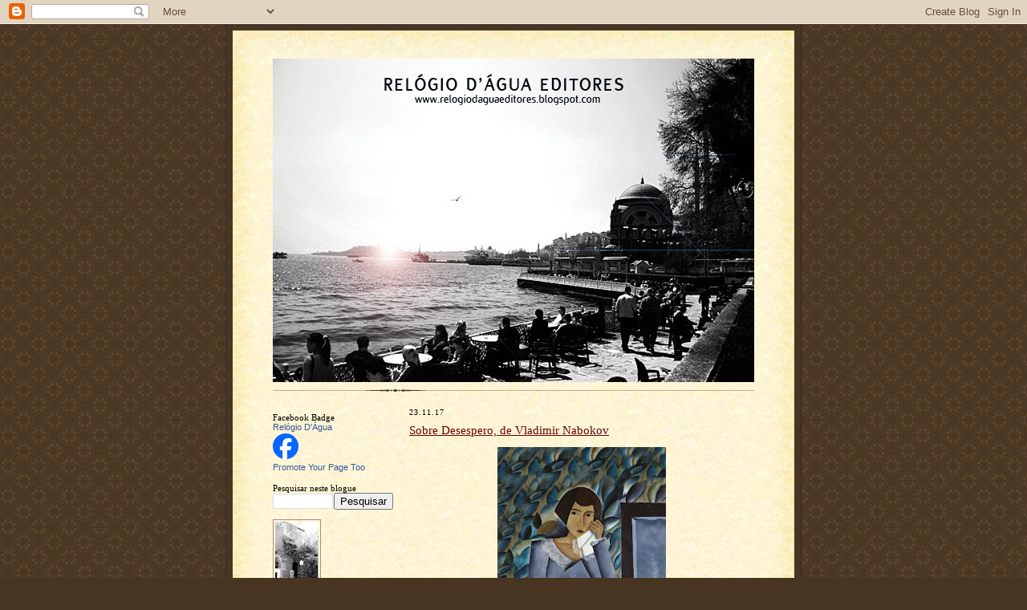

--- FILE ---
content_type: text/html; charset=UTF-8
request_url: https://relogiodaguaeditores.blogspot.com/2017/11/sobre-desespero-de-vladimir-nabokov.html
body_size: 12238
content:
<!DOCTYPE html>
<html dir='ltr' xmlns='http://www.w3.org/1999/xhtml' xmlns:b='http://www.google.com/2005/gml/b' xmlns:data='http://www.google.com/2005/gml/data' xmlns:expr='http://www.google.com/2005/gml/expr'>
<head>
<link href='https://www.blogger.com/static/v1/widgets/2944754296-widget_css_bundle.css' rel='stylesheet' type='text/css'/>
<meta content='text/html; charset=UTF-8' http-equiv='Content-Type'/>
<meta content='blogger' name='generator'/>
<link href='https://relogiodaguaeditores.blogspot.com/favicon.ico' rel='icon' type='image/x-icon'/>
<link href='http://relogiodaguaeditores.blogspot.com/2017/11/sobre-desespero-de-vladimir-nabokov.html' rel='canonical'/>
<link rel="alternate" type="application/atom+xml" title="Relógio D&#39;Água Editores - Atom" href="https://relogiodaguaeditores.blogspot.com/feeds/posts/default" />
<link rel="alternate" type="application/rss+xml" title="Relógio D&#39;Água Editores - RSS" href="https://relogiodaguaeditores.blogspot.com/feeds/posts/default?alt=rss" />
<link rel="service.post" type="application/atom+xml" title="Relógio D&#39;Água Editores - Atom" href="https://www.blogger.com/feeds/2437216290473006648/posts/default" />

<link rel="alternate" type="application/atom+xml" title="Relógio D&#39;Água Editores - Atom" href="https://relogiodaguaeditores.blogspot.com/feeds/906665661739189448/comments/default" />
<!--Can't find substitution for tag [blog.ieCssRetrofitLinks]-->
<link href='https://blogger.googleusercontent.com/img/b/R29vZ2xl/AVvXsEgLHOT8FphwywFGAMzwC5jQ76QXlkDSNdAQsTFDF8v6AUF3WgHER2j2nD9USD78-QeGPL8u0s15QkR5t4SC6UPliqkIoQAvGFoEuvUQW-RjAdxAyhiH7dCMPraBV4TTiQcbFbvtAb6LiwRX/s320/desespero.png' rel='image_src'/>
<meta content='http://relogiodaguaeditores.blogspot.com/2017/11/sobre-desespero-de-vladimir-nabokov.html' property='og:url'/>
<meta content='Sobre Desespero, de Vladimir Nabokov' property='og:title'/>
<meta content='      «Ainda da “fase russa” de Vladimir Nabokov, Desespero (que o autor pôde rever em 1965) é uma história pura, nada social ou política, s...' property='og:description'/>
<meta content='https://blogger.googleusercontent.com/img/b/R29vZ2xl/AVvXsEgLHOT8FphwywFGAMzwC5jQ76QXlkDSNdAQsTFDF8v6AUF3WgHER2j2nD9USD78-QeGPL8u0s15QkR5t4SC6UPliqkIoQAvGFoEuvUQW-RjAdxAyhiH7dCMPraBV4TTiQcbFbvtAb6LiwRX/w1200-h630-p-k-no-nu/desespero.png' property='og:image'/>
<title>Relógio D'Água Editores: Sobre Desespero, de Vladimir Nabokov</title>
<style id='page-skin-1' type='text/css'><!--
/*
-----------------------------------------------------
Blogger Template Style Sheet
Name:     Scribe
Designer: Todd Dominey
URL:      domineydesign.com / whatdoiknow.org
Date:     27 Feb 2004
Updated by: Blogger Team
------------------------------------------------------ */
/*
Variable definitions
====================
<Variable name="textColor" description="Text Color" type="color"
default="#29303b">
<Variable name="postTitleColor" description="Post Title Color" type="color"
default="#1b0431">
<Variable name="linkColor" description="Link Color" type="color"
default="#473624">
<Variable name="visitedLinkColor" description="Visited Link Color" type="color"
default="#956839">
<Variable name="pageHeaderColor" description="Blog Title Color" type="color"
default="#612e00">
<Variable name="blogDescriptionColor" description="Blog Description Color"
type="color" default="#29303B">
<Variable name="sidebarHeaderColor" description="Sidebar Title Color"
type="color"
default="#211104">
<Variable name="bodyFont" description="Text Font"
type="font"
default="normal normal 100% Georgia, Times New Roman,Sans-Serif;">
<Variable name="headerFont" description="Sidebar Title Font"
type="font"
default="normal normal 150% Georgia, Times New Roman,sans-serif">
<Variable name="pageTitleFont" description="Blog Title Font"
type="font"
default="normal normal 225% Georgia, Times New Roman,sans-serif">
<Variable name="blogDescriptionFont" description="Blog Description Font"
type="font"
default="italic normal 100% Georgia, Times New Roman, sans-serif">
<Variable name="startSide" description="Start side in blog language"
type="automatic" default="left">
<Variable name="endSide" description="End side in blog language"
type="automatic" default="right">
*/
/* Defaults
----------------------------------------------- */
body {
margin:0;
padding:0;
font-size: small;
text-align:center;
color:#000000;
line-height:1.3em;
background:#483521 url("//www2.blogblog.com/scribe/bg.gif") repeat;
}
blockquote {
font-style:italic;
padding:0 32px;
line-height:1.6;
margin-top:0;
margin-right:0;
margin-bottom:.6em;
margin-left:0;
}
p {
margin:0;
padding:0;
}
abbr, acronym {
cursor:help;
font-style:normal;
}
code {
font-size: 90%;
white-space:normal;
color:#666;
}
hr {display:none;}
img {border:0;}
/* Link styles */
a:link {
color:#660000;
text-decoration:underline;
}
a:visited {
color: #999999;
text-decoration:underline;
}
a:hover {
color: #999999;
text-decoration:underline;
}
a:active {
color: #999999;
}
/* Layout
----------------------------------------------- */
#outer-wrapper {
background-color:#473624;
border-left:1px solid #332A24;
border-right:1px solid #332A24;
width:700px;
margin:0px auto;
padding:8px;
text-align:center;
font: normal normal 85% Georgia, Times New Roman,Sans-Serif;;
}
#main-top {
width:700px;
height:49px;
background:#FFF3DB url("//www2.blogblog.com/scribe/bg_paper_top.jpg") no-repeat top left;
margin:0px;
padding:0px;
display:block;
}
#main-bot {
width:700px;
height:81px;
background:#FFF3DB url("//www.blogblog.com/scribe/bg_paper_bot.jpg") no-repeat top left;
margin:0;
padding:0;
display:block;
}
#wrap2 {
width:700px;
background:#FFF3DB url("//www1.blogblog.com/scribe/bg_paper_mid.jpg") repeat-y;
margin-top: -14px;
margin-right: 0px;
margin-bottom: 0px;
margin-left: 0px;
text-align:left;
display:block;
}
#wrap3 {
padding:0 50px;
}
.Header {
}
h1 {
margin:0;
padding-top:0;
padding-right:0;
padding-bottom:6px;
padding-left:0;
font: normal normal 225% Georgia, Times New Roman,sans-serif;
color: #ffffff;
}
h1 a:link {
text-decoration:none;
color: #ffffff;
}
h1 a:visited {
text-decoration:none;
}
h1 a:hover {
border:0;
text-decoration:none;
}
.Header .description {
margin:0;
padding:0;
line-height:1.5em;
color: #000000;
font: italic normal 100% Georgia, Times New Roman, sans-serif;
}
#sidebar-wrapper {
clear:left;
}
#main {
width:430px;
float:right;
padding:8px 0;
margin:0;
word-wrap: break-word; /* fix for long text breaking sidebar float in IE */
overflow: hidden;     /* fix for long non-text content breaking IE sidebar float */
}
#sidebar {
width:150px;
float:left;
padding:8px 0;
margin:0;
word-wrap: break-word; /* fix for long text breaking sidebar float in IE */
overflow: hidden;     /* fix for long non-text content breaking IE sidebar float */
}
#footer {
clear:both;
background:url("//www.blogblog.com/scribe/divider.gif") no-repeat top left;
padding-top:10px;
_padding-top:6px; /* IE Windows target */
}
#footer p {
line-height:1.5em;
font-size:75%;
}
/* Typography :: Main entry
----------------------------------------------- */
h2.date-header {
font-weight:normal;
text-transform:uppercase;
letter-spacing:.1em;
font-size:90%;
margin:0;
padding:0;
}
.post {
margin-top:8px;
margin-right:0;
margin-bottom:24px;
margin-left:0;
}
.post h3 {
font-weight:normal;
font-size:140%;
color:#660000;
margin:0;
padding:0;
}
.post h3 a {
color: #660000;
}
.post-body p {
line-height:1.5em;
margin-top:0;
margin-right:0;
margin-bottom:.6em;
margin-left:0;
}
.post-footer {
font-family: Verdana, sans-serif;
font-size:74%;
border-top:1px solid #BFB186;
padding-top:6px;
}
.post-footer a {
margin-right: 6px;
}
.post ul {
margin:0;
padding:0;
}
.post li {
line-height:1.5em;
list-style:none;
background:url("//www.blogblog.com/scribe/list_icon.gif") no-repeat left .3em;
vertical-align:top;
padding-top: 0;
padding-right: 0;
padding-bottom: .6em;
padding-left: 17px;
margin:0;
}
.feed-links {
clear: both;
line-height: 2.5em;
}
#blog-pager-newer-link {
float: left;
}
#blog-pager-older-link {
float: right;
}
#blog-pager {
text-align: center;
}
/* Typography :: Sidebar
----------------------------------------------- */
.sidebar h2 {
margin:0;
padding:0;
color:#000000;
font: normal normal 121% 'Times New Roman', Times, FreeSerif, serif;;
}
.sidebar h2 img {
margin-bottom:-4px;
}
.sidebar .widget {
font-size:86%;
margin-top:6px;
margin-right:0;
margin-bottom:12px;
margin-left:0;
padding:0;
line-height: 1.4em;
}
.sidebar ul li {
list-style: none;
margin:0;
}
.sidebar ul {
margin-left: 0;
padding-left: 0;
}
/* Comments
----------------------------------------------- */
#comments {}
#comments h4 {
font-weight:normal;
font-size:120%;
color:#29303B;
margin:0;
padding:0;
}
#comments-block {
line-height:1.5em;
}
.comment-author {
background:url("//www.blogblog.com/scribe/list_icon.gif") no-repeat 2px .35em;
margin:.5em 0 0;
padding-top:0;
padding-right:0;
padding-bottom:0;
padding-left:20px;
font-weight:bold;
}
.comment-body {
margin:0;
padding-top:0;
padding-right:0;
padding-bottom:0;
padding-left:20px;
}
.comment-body p {
font-size:100%;
margin-top:0;
margin-right:0;
margin-bottom:.2em;
margin-left:0;
}
.comment-footer {
color:#29303B;
font-size:74%;
margin:0 0 10px;
padding-top:0;
padding-right:0;
padding-bottom:.75em;
padding-left:20px;
}
.comment-footer a:link {
color:#473624;
text-decoration:underline;
}
.comment-footer a:visited {
color:#716E6C;
text-decoration:underline;
}
.comment-footer a:hover {
color:#956839;
text-decoration:underline;
}
.comment-footer a:active {
color:#956839;
text-decoration:none;
}
.deleted-comment {
font-style:italic;
color:gray;
}
/* Profile
----------------------------------------------- */
#main .profile-data {
display:inline;
}
.profile-datablock, .profile-textblock {
margin-top:0;
margin-right:0;
margin-bottom:4px;
margin-left:0;
}
.profile-data {
margin:0;
padding-top:0;
padding-right:8px;
padding-bottom:0;
padding-left:0;
text-transform:uppercase;
letter-spacing:.1em;
font-size:90%;
color:#211104;
}
.profile-img {
float: left;
margin-top: 0;
margin-right: 5px;
margin-bottom: 5px;
margin-left: 0;
border:1px solid #A2907D;
padding:2px;
}
#header .widget, #main .widget {
margin-bottom:12px;
padding-bottom:12px;
}
#header {
background:url("//www.blogblog.com/scribe/divider.gif") no-repeat bottom left;
}
/** Page structure tweaks for layout editor wireframe */
body#layout #outer-wrapper {
margin-top: 0;
padding-top: 0;
}
body#layout #wrap2,
body#layout #wrap3 {
margin-top: 0;
}
body#layout #main-top {
display:none;
}

--></style>
<link href='https://www.blogger.com/dyn-css/authorization.css?targetBlogID=2437216290473006648&amp;zx=677c37a4-3362-418d-8d47-1112b2565e81' media='none' onload='if(media!=&#39;all&#39;)media=&#39;all&#39;' rel='stylesheet'/><noscript><link href='https://www.blogger.com/dyn-css/authorization.css?targetBlogID=2437216290473006648&amp;zx=677c37a4-3362-418d-8d47-1112b2565e81' rel='stylesheet'/></noscript>
<meta name='google-adsense-platform-account' content='ca-host-pub-1556223355139109'/>
<meta name='google-adsense-platform-domain' content='blogspot.com'/>

</head>
<body>
<div class='navbar section' id='navbar'><div class='widget Navbar' data-version='1' id='Navbar1'><script type="text/javascript">
    function setAttributeOnload(object, attribute, val) {
      if(window.addEventListener) {
        window.addEventListener('load',
          function(){ object[attribute] = val; }, false);
      } else {
        window.attachEvent('onload', function(){ object[attribute] = val; });
      }
    }
  </script>
<div id="navbar-iframe-container"></div>
<script type="text/javascript" src="https://apis.google.com/js/platform.js"></script>
<script type="text/javascript">
      gapi.load("gapi.iframes:gapi.iframes.style.bubble", function() {
        if (gapi.iframes && gapi.iframes.getContext) {
          gapi.iframes.getContext().openChild({
              url: 'https://www.blogger.com/navbar/2437216290473006648?po\x3d906665661739189448\x26origin\x3dhttps://relogiodaguaeditores.blogspot.com',
              where: document.getElementById("navbar-iframe-container"),
              id: "navbar-iframe"
          });
        }
      });
    </script><script type="text/javascript">
(function() {
var script = document.createElement('script');
script.type = 'text/javascript';
script.src = '//pagead2.googlesyndication.com/pagead/js/google_top_exp.js';
var head = document.getElementsByTagName('head')[0];
if (head) {
head.appendChild(script);
}})();
</script>
</div></div>
<div id='outer-wrapper'>
<div id='main-top'></div>
<!-- placeholder for image -->
<div id='wrap2'><div id='wrap3'>
<div class='header section' id='header'><div class='widget Header' data-version='1' id='Header1'>
<div id='header-inner'>
<a href='https://relogiodaguaeditores.blogspot.com/' style='display: block'>
<img alt="Relógio D&#39;Água Editores" height="403px; " id="Header1_headerimg" src="//3.bp.blogspot.com/_EAuojDCR7NQ/Shw7GnDKX6I/AAAAAAAAAFk/Q1a5H03LvAc/S600/IMAGEM+BLOG+RA.jpg" style="display: block" width="600px; ">
</a>
</div>
</div></div>
<div id='crosscol-wrapper' style='text-align:center'>
<div class='crosscol no-items section' id='crosscol'></div>
</div>
<div id='sidebar-wrapper'>
<div class='sidebar section' id='sidebar'><div class='widget HTML' data-version='1' id='HTML3'>
<h2 class='title'>Facebook Badge</h2>
<div class='widget-content'>
<!-- Facebook Badge START --><a href="http://www.facebook.com/relogiodaguaeditores" target="_TOP" style="font-family: &quot;lucida grande&quot;,tahoma,verdana,arial,sans-serif; font-size: 11px; font-variant: normal; font-style: normal; font-weight: normal; color: #3B5998; text-decoration: none;" title="Relógio D&#039;Água">Relógio D&#039;Água</a><br/><a href="http://www.facebook.com/relogiodaguaeditores" target="_TOP" title="Relógio D&#039;Água"><img src="https://lh3.googleusercontent.com/blogger_img_proxy/AEn0k_s9-bXw1TmmtKm0R-jOcOYCvLmlfRsFvUCfv3vmyN2tkZ_sZSjfJ9WTtuK2RUW_UPgQz4ahCDdMEEQp6AmrYvPT_FFMm-e5QTJNhhmBD8tvM864901uDysW3OlPFwOwALE4rc3iNQ=s0-d" style="border: 0px;"></a><br/><a href="http://www.facebook.com/business/dashboard/" target="_TOP" style="font-family: &quot;lucida grande&quot;,tahoma,verdana,arial,sans-serif; font-size: 11px; font-variant: normal; font-style: normal; font-weight: normal; color: #3B5998; text-decoration: none;" title="Make your own badge!">Promote Your Page Too</a><!-- Facebook Badge END -->
</div>
<div class='clear'></div>
</div><div class='widget HTML' data-version='1' id='HTML2'>
<div class='widget-content'>
<script src="//widgets.twimg.com/j/2/widget.js"></script>
<script>
new TWTR.Widget({
  version: 2,
  type: 'profile',
  rpp: 2,
  interval: 6000,
  width: 120,
  height: 215,
  theme: {
    shell: {
      background: '#ffffff',
      color: '#030003'
    },
    tweets: {
      background: '#ffffff',
      color: '#030003',
      links: '#871ac7'
    }
  },
  features: {
    scrollbar: false,
    loop: false,
    live: false,
    hashtags: false,
    timestamp: false,
    avatars: false,
    behavior: 'all'
  }
}).render().setUser('RelogioDAgua').start();
</script>
</div>
<div class='clear'></div>
</div><div class='widget BlogSearch' data-version='1' id='BlogSearch1'>
<h2 class='title'>Pesquisar neste blogue</h2>
<div class='widget-content'>
<div id='BlogSearch1_form'>
<form action='https://relogiodaguaeditores.blogspot.com/search' class='gsc-search-box' target='_top'>
<table cellpadding='0' cellspacing='0' class='gsc-search-box'>
<tbody>
<tr>
<td class='gsc-input'>
<input autocomplete='off' class='gsc-input' name='q' size='10' title='search' type='text' value=''/>
</td>
<td class='gsc-search-button'>
<input class='gsc-search-button' title='search' type='submit' value='Pesquisar'/>
</td>
</tr>
</tbody>
</table>
</form>
</div>
</div>
<div class='clear'></div>
</div><div class='widget Profile' data-version='1' id='Profile1'>
<div class='widget-content'>
<a href='https://www.blogger.com/profile/02931523967245167769'><img alt='A minha foto' class='profile-img' height='80' src='//3.bp.blogspot.com/_EAuojDCR7NQ/SikxF0usMgI/AAAAAAAAAHg/-UMcdnM8oXg/S220-s80/Picture+2.png' width='54'/></a>
<dl class='profile-datablock'>
<dt class='profile-data'>
<a class='profile-name-link g-profile' href='https://www.blogger.com/profile/02931523967245167769' rel='author' style='background-image: url(//www.blogger.com/img/logo-16.png);'>
Relógio D'Água
</a>
</dt>
<dd class='profile-textblock'>Fundada em 1983, a Relógio D'Água é uma editora independente que publica sobretudo literatura e ensaio.</dd>
</dl>
<a class='profile-link' href='https://www.blogger.com/profile/02931523967245167769' rel='author'>Ver o meu perfil completo</a>
<div class='clear'></div>
</div>
</div><div class='widget Text' data-version='1' id='Text1'>
<h2 class='title'>CONTACTOS</h2>
<div class='widget-content'>
Rua Sylvio Rebelo, n.º 15,<br/>1000-282 Lisboa<br/><br/><strong>Telef</strong>.: +351 21 847 4450<br/><br/><strong>Fax</strong>: +351 21 847 0775<br/><br/><a href="mailto:relogiodagua@relogiodagua.pt">e-mail</a><br/><br/><a href="http://www.relogiodagua.pt/">site</a><br/><br/><a href="http://maps.google.pt/maps?f=q&amp;source=s_q&amp;hl=pt-PT&amp;geocode=&amp;q=rua+sylvio+rebelo+15&amp;sll=38.738109,-9.140668&amp;sspn=0.003824,0.006899&amp;ie=UTF8&amp;hq=&amp;hnear=R.+Sylvio+Rebelo+15,+S%C3%A3o+Jo%C3%A3o+de+Deus,+1000+Lisboa&amp;ll=38.738352,-9.140797&amp;spn=0.007649,0.013797&amp;z=16&amp;lci=transit">Ver no mapa</a><br/><br/>
</div>
<div class='clear'></div>
</div><div class='widget Label' data-version='1' id='Label1'>
<div class='widget-content list-label-widget-content'>
<ul>
<li>
<a dir='ltr' href='https://relogiodaguaeditores.blogspot.com/search/label/A%20sair'>A sair</a>
</li>
<li>
<a dir='ltr' href='https://relogiodaguaeditores.blogspot.com/search/label/Autores'>Autores</a>
</li>
<li>
<a dir='ltr' href='https://relogiodaguaeditores.blogspot.com/search/label/Crime%20Imperfeito'>Crime Imperfeito</a>
</li>
<li>
<a dir='ltr' href='https://relogiodaguaeditores.blogspot.com/search/label/Cr%C3%ADtica%20dos%20Cr%C3%ADticos'>Crítica dos Críticos</a>
</li>
<li>
<a dir='ltr' href='https://relogiodaguaeditores.blogspot.com/search/label/Ensaios%20da%20Funda%C3%A7%C3%A3o'>Ensaios da Fundação</a>
</li>
<li>
<a dir='ltr' href='https://relogiodaguaeditores.blogspot.com/search/label/Lan%C3%A7amentos'>Lançamentos</a>
</li>
<li>
<a dir='ltr' href='https://relogiodaguaeditores.blogspot.com/search/label/Livros'>Livros</a>
</li>
<li>
<a dir='ltr' href='https://relogiodaguaeditores.blogspot.com/search/label/Novidades'>Novidades</a>
</li>
<li>
<a dir='ltr' href='https://relogiodaguaeditores.blogspot.com/search/label/Pr%C3%A9mios'>Prémios</a>
</li>
<li>
<a dir='ltr' href='https://relogiodaguaeditores.blogspot.com/search/label/RDA%20nos%20media'>RDA nos media</a>
</li>
<li>
<a dir='ltr' href='https://relogiodaguaeditores.blogspot.com/search/label/cr%C3%ADtica'>crítica</a>
</li>
</ul>
<div class='clear'></div>
</div>
</div><div class='widget Text' data-version='1' id='Text4'>
<div class='widget-content'>
NOVIDADES<br />
</div>
<div class='clear'></div>
</div><div class='widget BlogList' data-version='1' id='BlogList1'>
<h2 class='title'>Links</h2>
<div class='widget-content'>
<div class='blog-list-container' id='BlogList1_container'>
<ul id='BlogList1_blogs'>
<li style='display: block;'>
<div class='blog-icon'>
</div>
<div class='blog-content'>
<div class='blog-title'>
<a href='https://bibliotecariodebabel.com/' target='_blank'>
Bibliotecário de Babel</a>
</div>
<div class='item-content'>
</div>
</div>
<div style='clear: both;'></div>
</li>
<li style='display: block;'>
<div class='blog-icon'>
</div>
<div class='blog-content'>
<div class='blog-title'>
<a href='https://blogtailors.com/' target='_blank'>
Blogtailors - o blogue da edição</a>
</div>
<div class='item-content'>
</div>
</div>
<div style='clear: both;'></div>
</li>
<li style='display: block;'>
<div class='blog-icon'>
</div>
<div class='blog-content'>
<div class='blog-title'>
<a href='https://cadeiraovoltaire.wordpress.com' target='_blank'>
Cadeirão Voltaire</a>
</div>
<div class='item-content'>
</div>
</div>
<div style='clear: both;'></div>
</li>
<li style='display: block;'>
<div class='blog-icon'>
</div>
<div class='blog-content'>
<div class='blog-title'>
<a href='http://129.212.231.238/' target='_blank'>
Ciberescritas</a>
</div>
<div class='item-content'>
</div>
</div>
<div style='clear: both;'></div>
</li>
<li style='display: block;'>
<div class='blog-icon'>
</div>
<div class='blog-content'>
<div class='blog-title'>
<a href='http://coracaoduplo.blogspot.com/' target='_blank'>
Coração Duplo</a>
</div>
<div class='item-content'>
</div>
</div>
<div style='clear: both;'></div>
</li>
<li style='display: block;'>
<div class='blog-icon'>
</div>
<div class='blog-content'>
<div class='blog-title'>
<a href='http://espacollansol.blogspot.com/' target='_blank'>
Espaço Llansol</a>
</div>
<div class='item-content'>
</div>
</div>
<div style='clear: both;'></div>
</li>
<li style='display: block;'>
<div class='blog-icon'>
</div>
<div class='blog-content'>
<div class='blog-title'>
<a href='http://www.bracodeprata.com/index.shtml' target='_blank'>
Fábrica do Braço de Prata</a>
</div>
<div class='item-content'>
</div>
</div>
<div style='clear: both;'></div>
</li>
<li style='display: block;'>
<div class='blog-icon'>
</div>
<div class='blog-content'>
<div class='blog-title'>
<a href='http://bloguedeletras.blogspot.com/' target='_blank'>
Jornal de Letras</a>
</div>
<div class='item-content'>
</div>
</div>
<div style='clear: both;'></div>
</li>
<li style='display: block;'>
<div class='blog-icon'>
</div>
<div class='blog-content'>
<div class='blog-title'>
<a href='http://a-leiseca.blogspot.com/feeds/posts/default' target='_blank'>
Lei Seca</a>
</div>
<div class='item-content'>
</div>
</div>
<div style='clear: both;'></div>
</li>
<li style='display: block;'>
<div class='blog-icon'>
</div>
<div class='blog-content'>
<div class='blog-title'>
<a href='https://ler.blogs.sapo.pt/' target='_blank'>
LER</a>
</div>
<div class='item-content'>
</div>
</div>
<div style='clear: both;'></div>
</li>
<li style='display: block;'>
<div class='blog-icon'>
</div>
<div class='blog-content'>
<div class='blog-title'>
<a href='http://atrama.blogspot.com/' target='_blank'>
Livraria Trama</a>
</div>
<div class='item-content'>
</div>
</div>
<div style='clear: both;'></div>
</li>
<li style='display: block;'>
<div class='blog-icon'>
</div>
<div class='blog-content'>
<div class='blog-title'>
<a href='http://wwwmeditacaonapastelaria.blogspot.com/' target='_blank'>
Meditação na pastelaria</a>
</div>
<div class='item-content'>
</div>
</div>
<div style='clear: both;'></div>
</li>
<li style='display: block;'>
<div class='blog-icon'>
</div>
<div class='blog-content'>
<div class='blog-title'>
<a href='http://nosnaoeomesmoqueeuetu.blogspot.com/' target='_blank'>
Nós não é o mesmo que Eu e Tu</a>
</div>
<div class='item-content'>
</div>
</div>
<div style='clear: both;'></div>
</li>
<li style='display: block;'>
<div class='blog-icon'>
</div>
<div class='blog-content'>
<div class='blog-title'>
<a href='http://ocafedosloucos.blogspot.com/' target='_blank'>
O café dos loucos</a>
</div>
<div class='item-content'>
</div>
</div>
<div style='clear: both;'></div>
</li>
<li style='display: block;'>
<div class='blog-icon'>
</div>
<div class='blog-content'>
<div class='blog-title'>
<a href='http://oml.com.pt/blogs/feed/' target='_blank'>
Os Meus Livros</a>
</div>
<div class='item-content'>
</div>
</div>
<div style='clear: both;'></div>
</li>
<li style='display: block;'>
<div class='blog-icon'>
</div>
<div class='blog-content'>
<div class='blog-title'>
<a href='http://pastoralportuguesa.blogspot.com/' target='_blank'>
Pastoral Portuguesa</a>
</div>
<div class='item-content'>
</div>
</div>
<div style='clear: both;'></div>
</li>
</ul>
<div class='clear'></div>
</div>
</div>
</div><div class='widget BlogArchive' data-version='1' id='BlogArchive1'>
<h2>Arquivo do blogue</h2>
<div class='widget-content'>
<div id='ArchiveList'>
<div id='BlogArchive1_ArchiveList'>
<ul class='flat'>
<li class='archivedate'>
<a href='https://relogiodaguaeditores.blogspot.com/2026/01/'>janeiro</a> (94)
      </li>
<li class='archivedate'>
<a href='https://relogiodaguaeditores.blogspot.com/2025/12/'>dezembro</a> (112)
      </li>
<li class='archivedate'>
<a href='https://relogiodaguaeditores.blogspot.com/2025/11/'>novembro</a> (173)
      </li>
<li class='archivedate'>
<a href='https://relogiodaguaeditores.blogspot.com/2025/10/'>outubro</a> (170)
      </li>
<li class='archivedate'>
<a href='https://relogiodaguaeditores.blogspot.com/2025/09/'>setembro</a> (168)
      </li>
<li class='archivedate'>
<a href='https://relogiodaguaeditores.blogspot.com/2025/08/'>agosto</a> (95)
      </li>
<li class='archivedate'>
<a href='https://relogiodaguaeditores.blogspot.com/2025/07/'>julho</a> (125)
      </li>
<li class='archivedate'>
<a href='https://relogiodaguaeditores.blogspot.com/2025/06/'>junho</a> (103)
      </li>
<li class='archivedate'>
<a href='https://relogiodaguaeditores.blogspot.com/2025/05/'>maio</a> (101)
      </li>
<li class='archivedate'>
<a href='https://relogiodaguaeditores.blogspot.com/2025/04/'>abril</a> (60)
      </li>
<li class='archivedate'>
<a href='https://relogiodaguaeditores.blogspot.com/2025/03/'>março</a> (44)
      </li>
<li class='archivedate'>
<a href='https://relogiodaguaeditores.blogspot.com/2025/02/'>fevereiro</a> (38)
      </li>
<li class='archivedate'>
<a href='https://relogiodaguaeditores.blogspot.com/2025/01/'>janeiro</a> (39)
      </li>
<li class='archivedate'>
<a href='https://relogiodaguaeditores.blogspot.com/2024/12/'>dezembro</a> (16)
      </li>
<li class='archivedate'>
<a href='https://relogiodaguaeditores.blogspot.com/2024/11/'>novembro</a> (102)
      </li>
<li class='archivedate'>
<a href='https://relogiodaguaeditores.blogspot.com/2024/10/'>outubro</a> (159)
      </li>
<li class='archivedate'>
<a href='https://relogiodaguaeditores.blogspot.com/2024/09/'>setembro</a> (127)
      </li>
<li class='archivedate'>
<a href='https://relogiodaguaeditores.blogspot.com/2024/08/'>agosto</a> (105)
      </li>
<li class='archivedate'>
<a href='https://relogiodaguaeditores.blogspot.com/2024/07/'>julho</a> (126)
      </li>
<li class='archivedate'>
<a href='https://relogiodaguaeditores.blogspot.com/2024/06/'>junho</a> (133)
      </li>
<li class='archivedate'>
<a href='https://relogiodaguaeditores.blogspot.com/2024/05/'>maio</a> (159)
      </li>
<li class='archivedate'>
<a href='https://relogiodaguaeditores.blogspot.com/2024/04/'>abril</a> (156)
      </li>
<li class='archivedate'>
<a href='https://relogiodaguaeditores.blogspot.com/2024/03/'>março</a> (151)
      </li>
<li class='archivedate'>
<a href='https://relogiodaguaeditores.blogspot.com/2024/02/'>fevereiro</a> (152)
      </li>
<li class='archivedate'>
<a href='https://relogiodaguaeditores.blogspot.com/2024/01/'>janeiro</a> (159)
      </li>
<li class='archivedate'>
<a href='https://relogiodaguaeditores.blogspot.com/2023/12/'>dezembro</a> (84)
      </li>
<li class='archivedate'>
<a href='https://relogiodaguaeditores.blogspot.com/2023/11/'>novembro</a> (139)
      </li>
<li class='archivedate'>
<a href='https://relogiodaguaeditores.blogspot.com/2023/10/'>outubro</a> (94)
      </li>
<li class='archivedate'>
<a href='https://relogiodaguaeditores.blogspot.com/2023/09/'>setembro</a> (126)
      </li>
<li class='archivedate'>
<a href='https://relogiodaguaeditores.blogspot.com/2023/08/'>agosto</a> (77)
      </li>
<li class='archivedate'>
<a href='https://relogiodaguaeditores.blogspot.com/2023/07/'>julho</a> (129)
      </li>
<li class='archivedate'>
<a href='https://relogiodaguaeditores.blogspot.com/2023/06/'>junho</a> (97)
      </li>
<li class='archivedate'>
<a href='https://relogiodaguaeditores.blogspot.com/2023/05/'>maio</a> (134)
      </li>
<li class='archivedate'>
<a href='https://relogiodaguaeditores.blogspot.com/2023/04/'>abril</a> (111)
      </li>
<li class='archivedate'>
<a href='https://relogiodaguaeditores.blogspot.com/2023/03/'>março</a> (138)
      </li>
<li class='archivedate'>
<a href='https://relogiodaguaeditores.blogspot.com/2023/02/'>fevereiro</a> (113)
      </li>
<li class='archivedate'>
<a href='https://relogiodaguaeditores.blogspot.com/2023/01/'>janeiro</a> (123)
      </li>
<li class='archivedate'>
<a href='https://relogiodaguaeditores.blogspot.com/2022/12/'>dezembro</a> (97)
      </li>
<li class='archivedate'>
<a href='https://relogiodaguaeditores.blogspot.com/2022/11/'>novembro</a> (95)
      </li>
<li class='archivedate'>
<a href='https://relogiodaguaeditores.blogspot.com/2022/10/'>outubro</a> (81)
      </li>
<li class='archivedate'>
<a href='https://relogiodaguaeditores.blogspot.com/2022/09/'>setembro</a> (128)
      </li>
<li class='archivedate'>
<a href='https://relogiodaguaeditores.blogspot.com/2022/08/'>agosto</a> (56)
      </li>
<li class='archivedate'>
<a href='https://relogiodaguaeditores.blogspot.com/2022/07/'>julho</a> (105)
      </li>
<li class='archivedate'>
<a href='https://relogiodaguaeditores.blogspot.com/2022/06/'>junho</a> (83)
      </li>
<li class='archivedate'>
<a href='https://relogiodaguaeditores.blogspot.com/2022/05/'>maio</a> (116)
      </li>
<li class='archivedate'>
<a href='https://relogiodaguaeditores.blogspot.com/2022/04/'>abril</a> (103)
      </li>
<li class='archivedate'>
<a href='https://relogiodaguaeditores.blogspot.com/2022/03/'>março</a> (120)
      </li>
<li class='archivedate'>
<a href='https://relogiodaguaeditores.blogspot.com/2022/02/'>fevereiro</a> (103)
      </li>
<li class='archivedate'>
<a href='https://relogiodaguaeditores.blogspot.com/2022/01/'>janeiro</a> (120)
      </li>
<li class='archivedate'>
<a href='https://relogiodaguaeditores.blogspot.com/2021/12/'>dezembro</a> (91)
      </li>
<li class='archivedate'>
<a href='https://relogiodaguaeditores.blogspot.com/2021/11/'>novembro</a> (96)
      </li>
<li class='archivedate'>
<a href='https://relogiodaguaeditores.blogspot.com/2021/10/'>outubro</a> (92)
      </li>
<li class='archivedate'>
<a href='https://relogiodaguaeditores.blogspot.com/2021/09/'>setembro</a> (143)
      </li>
<li class='archivedate'>
<a href='https://relogiodaguaeditores.blogspot.com/2021/08/'>agosto</a> (119)
      </li>
<li class='archivedate'>
<a href='https://relogiodaguaeditores.blogspot.com/2021/07/'>julho</a> (104)
      </li>
<li class='archivedate'>
<a href='https://relogiodaguaeditores.blogspot.com/2021/06/'>junho</a> (100)
      </li>
<li class='archivedate'>
<a href='https://relogiodaguaeditores.blogspot.com/2021/05/'>maio</a> (154)
      </li>
<li class='archivedate'>
<a href='https://relogiodaguaeditores.blogspot.com/2021/04/'>abril</a> (132)
      </li>
<li class='archivedate'>
<a href='https://relogiodaguaeditores.blogspot.com/2021/03/'>março</a> (149)
      </li>
<li class='archivedate'>
<a href='https://relogiodaguaeditores.blogspot.com/2021/02/'>fevereiro</a> (113)
      </li>
<li class='archivedate'>
<a href='https://relogiodaguaeditores.blogspot.com/2021/01/'>janeiro</a> (108)
      </li>
<li class='archivedate'>
<a href='https://relogiodaguaeditores.blogspot.com/2020/12/'>dezembro</a> (57)
      </li>
<li class='archivedate'>
<a href='https://relogiodaguaeditores.blogspot.com/2020/11/'>novembro</a> (79)
      </li>
<li class='archivedate'>
<a href='https://relogiodaguaeditores.blogspot.com/2020/10/'>outubro</a> (77)
      </li>
<li class='archivedate'>
<a href='https://relogiodaguaeditores.blogspot.com/2020/09/'>setembro</a> (128)
      </li>
<li class='archivedate'>
<a href='https://relogiodaguaeditores.blogspot.com/2020/08/'>agosto</a> (57)
      </li>
<li class='archivedate'>
<a href='https://relogiodaguaeditores.blogspot.com/2020/07/'>julho</a> (78)
      </li>
<li class='archivedate'>
<a href='https://relogiodaguaeditores.blogspot.com/2020/06/'>junho</a> (70)
      </li>
<li class='archivedate'>
<a href='https://relogiodaguaeditores.blogspot.com/2020/05/'>maio</a> (85)
      </li>
<li class='archivedate'>
<a href='https://relogiodaguaeditores.blogspot.com/2020/04/'>abril</a> (98)
      </li>
<li class='archivedate'>
<a href='https://relogiodaguaeditores.blogspot.com/2020/03/'>março</a> (100)
      </li>
<li class='archivedate'>
<a href='https://relogiodaguaeditores.blogspot.com/2020/02/'>fevereiro</a> (96)
      </li>
<li class='archivedate'>
<a href='https://relogiodaguaeditores.blogspot.com/2020/01/'>janeiro</a> (93)
      </li>
<li class='archivedate'>
<a href='https://relogiodaguaeditores.blogspot.com/2019/12/'>dezembro</a> (67)
      </li>
<li class='archivedate'>
<a href='https://relogiodaguaeditores.blogspot.com/2019/11/'>novembro</a> (68)
      </li>
<li class='archivedate'>
<a href='https://relogiodaguaeditores.blogspot.com/2019/10/'>outubro</a> (74)
      </li>
<li class='archivedate'>
<a href='https://relogiodaguaeditores.blogspot.com/2019/09/'>setembro</a> (76)
      </li>
<li class='archivedate'>
<a href='https://relogiodaguaeditores.blogspot.com/2019/08/'>agosto</a> (48)
      </li>
<li class='archivedate'>
<a href='https://relogiodaguaeditores.blogspot.com/2019/07/'>julho</a> (69)
      </li>
<li class='archivedate'>
<a href='https://relogiodaguaeditores.blogspot.com/2019/06/'>junho</a> (62)
      </li>
<li class='archivedate'>
<a href='https://relogiodaguaeditores.blogspot.com/2019/05/'>maio</a> (74)
      </li>
<li class='archivedate'>
<a href='https://relogiodaguaeditores.blogspot.com/2019/04/'>abril</a> (42)
      </li>
<li class='archivedate'>
<a href='https://relogiodaguaeditores.blogspot.com/2019/03/'>março</a> (58)
      </li>
<li class='archivedate'>
<a href='https://relogiodaguaeditores.blogspot.com/2019/02/'>fevereiro</a> (70)
      </li>
<li class='archivedate'>
<a href='https://relogiodaguaeditores.blogspot.com/2019/01/'>janeiro</a> (67)
      </li>
<li class='archivedate'>
<a href='https://relogiodaguaeditores.blogspot.com/2018/12/'>dezembro</a> (47)
      </li>
<li class='archivedate'>
<a href='https://relogiodaguaeditores.blogspot.com/2018/11/'>novembro</a> (55)
      </li>
<li class='archivedate'>
<a href='https://relogiodaguaeditores.blogspot.com/2018/10/'>outubro</a> (50)
      </li>
<li class='archivedate'>
<a href='https://relogiodaguaeditores.blogspot.com/2018/09/'>setembro</a> (58)
      </li>
<li class='archivedate'>
<a href='https://relogiodaguaeditores.blogspot.com/2018/08/'>agosto</a> (17)
      </li>
<li class='archivedate'>
<a href='https://relogiodaguaeditores.blogspot.com/2018/07/'>julho</a> (44)
      </li>
<li class='archivedate'>
<a href='https://relogiodaguaeditores.blogspot.com/2018/06/'>junho</a> (38)
      </li>
<li class='archivedate'>
<a href='https://relogiodaguaeditores.blogspot.com/2018/05/'>maio</a> (46)
      </li>
<li class='archivedate'>
<a href='https://relogiodaguaeditores.blogspot.com/2018/04/'>abril</a> (30)
      </li>
<li class='archivedate'>
<a href='https://relogiodaguaeditores.blogspot.com/2018/03/'>março</a> (69)
      </li>
<li class='archivedate'>
<a href='https://relogiodaguaeditores.blogspot.com/2018/02/'>fevereiro</a> (36)
      </li>
<li class='archivedate'>
<a href='https://relogiodaguaeditores.blogspot.com/2018/01/'>janeiro</a> (56)
      </li>
<li class='archivedate'>
<a href='https://relogiodaguaeditores.blogspot.com/2017/12/'>dezembro</a> (33)
      </li>
<li class='archivedate'>
<a href='https://relogiodaguaeditores.blogspot.com/2017/11/'>novembro</a> (29)
      </li>
<li class='archivedate'>
<a href='https://relogiodaguaeditores.blogspot.com/2017/10/'>outubro</a> (35)
      </li>
<li class='archivedate'>
<a href='https://relogiodaguaeditores.blogspot.com/2017/09/'>setembro</a> (29)
      </li>
<li class='archivedate'>
<a href='https://relogiodaguaeditores.blogspot.com/2017/08/'>agosto</a> (13)
      </li>
<li class='archivedate'>
<a href='https://relogiodaguaeditores.blogspot.com/2017/07/'>julho</a> (31)
      </li>
<li class='archivedate'>
<a href='https://relogiodaguaeditores.blogspot.com/2017/06/'>junho</a> (44)
      </li>
<li class='archivedate'>
<a href='https://relogiodaguaeditores.blogspot.com/2017/05/'>maio</a> (34)
      </li>
<li class='archivedate'>
<a href='https://relogiodaguaeditores.blogspot.com/2017/04/'>abril</a> (23)
      </li>
<li class='archivedate'>
<a href='https://relogiodaguaeditores.blogspot.com/2017/03/'>março</a> (31)
      </li>
<li class='archivedate'>
<a href='https://relogiodaguaeditores.blogspot.com/2017/02/'>fevereiro</a> (28)
      </li>
<li class='archivedate'>
<a href='https://relogiodaguaeditores.blogspot.com/2017/01/'>janeiro</a> (40)
      </li>
<li class='archivedate'>
<a href='https://relogiodaguaeditores.blogspot.com/2016/12/'>dezembro</a> (37)
      </li>
<li class='archivedate'>
<a href='https://relogiodaguaeditores.blogspot.com/2016/11/'>novembro</a> (30)
      </li>
<li class='archivedate'>
<a href='https://relogiodaguaeditores.blogspot.com/2016/10/'>outubro</a> (16)
      </li>
<li class='archivedate'>
<a href='https://relogiodaguaeditores.blogspot.com/2016/09/'>setembro</a> (36)
      </li>
<li class='archivedate'>
<a href='https://relogiodaguaeditores.blogspot.com/2016/08/'>agosto</a> (16)
      </li>
<li class='archivedate'>
<a href='https://relogiodaguaeditores.blogspot.com/2016/07/'>julho</a> (24)
      </li>
<li class='archivedate'>
<a href='https://relogiodaguaeditores.blogspot.com/2016/06/'>junho</a> (40)
      </li>
<li class='archivedate'>
<a href='https://relogiodaguaeditores.blogspot.com/2016/05/'>maio</a> (29)
      </li>
<li class='archivedate'>
<a href='https://relogiodaguaeditores.blogspot.com/2016/04/'>abril</a> (28)
      </li>
<li class='archivedate'>
<a href='https://relogiodaguaeditores.blogspot.com/2016/03/'>março</a> (30)
      </li>
<li class='archivedate'>
<a href='https://relogiodaguaeditores.blogspot.com/2016/02/'>fevereiro</a> (30)
      </li>
<li class='archivedate'>
<a href='https://relogiodaguaeditores.blogspot.com/2016/01/'>janeiro</a> (14)
      </li>
<li class='archivedate'>
<a href='https://relogiodaguaeditores.blogspot.com/2015/12/'>dezembro</a> (22)
      </li>
<li class='archivedate'>
<a href='https://relogiodaguaeditores.blogspot.com/2015/11/'>novembro</a> (24)
      </li>
<li class='archivedate'>
<a href='https://relogiodaguaeditores.blogspot.com/2015/10/'>outubro</a> (31)
      </li>
<li class='archivedate'>
<a href='https://relogiodaguaeditores.blogspot.com/2015/09/'>setembro</a> (49)
      </li>
<li class='archivedate'>
<a href='https://relogiodaguaeditores.blogspot.com/2015/08/'>agosto</a> (8)
      </li>
<li class='archivedate'>
<a href='https://relogiodaguaeditores.blogspot.com/2015/07/'>julho</a> (25)
      </li>
<li class='archivedate'>
<a href='https://relogiodaguaeditores.blogspot.com/2015/06/'>junho</a> (56)
      </li>
<li class='archivedate'>
<a href='https://relogiodaguaeditores.blogspot.com/2015/05/'>maio</a> (26)
      </li>
<li class='archivedate'>
<a href='https://relogiodaguaeditores.blogspot.com/2015/04/'>abril</a> (24)
      </li>
<li class='archivedate'>
<a href='https://relogiodaguaeditores.blogspot.com/2015/03/'>março</a> (25)
      </li>
<li class='archivedate'>
<a href='https://relogiodaguaeditores.blogspot.com/2015/02/'>fevereiro</a> (21)
      </li>
<li class='archivedate'>
<a href='https://relogiodaguaeditores.blogspot.com/2015/01/'>janeiro</a> (19)
      </li>
<li class='archivedate'>
<a href='https://relogiodaguaeditores.blogspot.com/2014/12/'>dezembro</a> (22)
      </li>
<li class='archivedate'>
<a href='https://relogiodaguaeditores.blogspot.com/2014/11/'>novembro</a> (19)
      </li>
<li class='archivedate'>
<a href='https://relogiodaguaeditores.blogspot.com/2014/10/'>outubro</a> (21)
      </li>
<li class='archivedate'>
<a href='https://relogiodaguaeditores.blogspot.com/2014/09/'>setembro</a> (39)
      </li>
<li class='archivedate'>
<a href='https://relogiodaguaeditores.blogspot.com/2014/08/'>agosto</a> (11)
      </li>
<li class='archivedate'>
<a href='https://relogiodaguaeditores.blogspot.com/2014/07/'>julho</a> (19)
      </li>
<li class='archivedate'>
<a href='https://relogiodaguaeditores.blogspot.com/2014/06/'>junho</a> (48)
      </li>
<li class='archivedate'>
<a href='https://relogiodaguaeditores.blogspot.com/2014/05/'>maio</a> (26)
      </li>
<li class='archivedate'>
<a href='https://relogiodaguaeditores.blogspot.com/2014/04/'>abril</a> (18)
      </li>
<li class='archivedate'>
<a href='https://relogiodaguaeditores.blogspot.com/2014/03/'>março</a> (26)
      </li>
<li class='archivedate'>
<a href='https://relogiodaguaeditores.blogspot.com/2014/02/'>fevereiro</a> (30)
      </li>
<li class='archivedate'>
<a href='https://relogiodaguaeditores.blogspot.com/2014/01/'>janeiro</a> (25)
      </li>
<li class='archivedate'>
<a href='https://relogiodaguaeditores.blogspot.com/2013/12/'>dezembro</a> (29)
      </li>
<li class='archivedate'>
<a href='https://relogiodaguaeditores.blogspot.com/2013/11/'>novembro</a> (22)
      </li>
<li class='archivedate'>
<a href='https://relogiodaguaeditores.blogspot.com/2013/10/'>outubro</a> (24)
      </li>
<li class='archivedate'>
<a href='https://relogiodaguaeditores.blogspot.com/2013/09/'>setembro</a> (26)
      </li>
<li class='archivedate'>
<a href='https://relogiodaguaeditores.blogspot.com/2013/08/'>agosto</a> (8)
      </li>
<li class='archivedate'>
<a href='https://relogiodaguaeditores.blogspot.com/2013/07/'>julho</a> (32)
      </li>
<li class='archivedate'>
<a href='https://relogiodaguaeditores.blogspot.com/2013/06/'>junho</a> (48)
      </li>
<li class='archivedate'>
<a href='https://relogiodaguaeditores.blogspot.com/2013/05/'>maio</a> (66)
      </li>
<li class='archivedate'>
<a href='https://relogiodaguaeditores.blogspot.com/2013/04/'>abril</a> (49)
      </li>
<li class='archivedate'>
<a href='https://relogiodaguaeditores.blogspot.com/2013/03/'>março</a> (41)
      </li>
<li class='archivedate'>
<a href='https://relogiodaguaeditores.blogspot.com/2013/02/'>fevereiro</a> (51)
      </li>
<li class='archivedate'>
<a href='https://relogiodaguaeditores.blogspot.com/2013/01/'>janeiro</a> (44)
      </li>
<li class='archivedate'>
<a href='https://relogiodaguaeditores.blogspot.com/2012/12/'>dezembro</a> (45)
      </li>
<li class='archivedate'>
<a href='https://relogiodaguaeditores.blogspot.com/2012/11/'>novembro</a> (30)
      </li>
<li class='archivedate'>
<a href='https://relogiodaguaeditores.blogspot.com/2012/10/'>outubro</a> (27)
      </li>
<li class='archivedate'>
<a href='https://relogiodaguaeditores.blogspot.com/2012/09/'>setembro</a> (27)
      </li>
<li class='archivedate'>
<a href='https://relogiodaguaeditores.blogspot.com/2012/08/'>agosto</a> (19)
      </li>
<li class='archivedate'>
<a href='https://relogiodaguaeditores.blogspot.com/2012/07/'>julho</a> (21)
      </li>
<li class='archivedate'>
<a href='https://relogiodaguaeditores.blogspot.com/2012/06/'>junho</a> (38)
      </li>
<li class='archivedate'>
<a href='https://relogiodaguaeditores.blogspot.com/2012/05/'>maio</a> (38)
      </li>
<li class='archivedate'>
<a href='https://relogiodaguaeditores.blogspot.com/2012/04/'>abril</a> (42)
      </li>
<li class='archivedate'>
<a href='https://relogiodaguaeditores.blogspot.com/2012/03/'>março</a> (30)
      </li>
<li class='archivedate'>
<a href='https://relogiodaguaeditores.blogspot.com/2012/02/'>fevereiro</a> (30)
      </li>
<li class='archivedate'>
<a href='https://relogiodaguaeditores.blogspot.com/2012/01/'>janeiro</a> (24)
      </li>
<li class='archivedate'>
<a href='https://relogiodaguaeditores.blogspot.com/2011/12/'>dezembro</a> (18)
      </li>
<li class='archivedate'>
<a href='https://relogiodaguaeditores.blogspot.com/2011/11/'>novembro</a> (16)
      </li>
<li class='archivedate'>
<a href='https://relogiodaguaeditores.blogspot.com/2011/10/'>outubro</a> (19)
      </li>
<li class='archivedate'>
<a href='https://relogiodaguaeditores.blogspot.com/2011/09/'>setembro</a> (18)
      </li>
<li class='archivedate'>
<a href='https://relogiodaguaeditores.blogspot.com/2011/08/'>agosto</a> (13)
      </li>
<li class='archivedate'>
<a href='https://relogiodaguaeditores.blogspot.com/2011/07/'>julho</a> (18)
      </li>
<li class='archivedate'>
<a href='https://relogiodaguaeditores.blogspot.com/2011/06/'>junho</a> (31)
      </li>
<li class='archivedate'>
<a href='https://relogiodaguaeditores.blogspot.com/2011/05/'>maio</a> (36)
      </li>
<li class='archivedate'>
<a href='https://relogiodaguaeditores.blogspot.com/2011/04/'>abril</a> (17)
      </li>
<li class='archivedate'>
<a href='https://relogiodaguaeditores.blogspot.com/2011/03/'>março</a> (6)
      </li>
<li class='archivedate'>
<a href='https://relogiodaguaeditores.blogspot.com/2011/02/'>fevereiro</a> (5)
      </li>
<li class='archivedate'>
<a href='https://relogiodaguaeditores.blogspot.com/2011/01/'>janeiro</a> (11)
      </li>
<li class='archivedate'>
<a href='https://relogiodaguaeditores.blogspot.com/2010/12/'>dezembro</a> (9)
      </li>
<li class='archivedate'>
<a href='https://relogiodaguaeditores.blogspot.com/2010/11/'>novembro</a> (4)
      </li>
<li class='archivedate'>
<a href='https://relogiodaguaeditores.blogspot.com/2010/10/'>outubro</a> (4)
      </li>
<li class='archivedate'>
<a href='https://relogiodaguaeditores.blogspot.com/2010/09/'>setembro</a> (5)
      </li>
<li class='archivedate'>
<a href='https://relogiodaguaeditores.blogspot.com/2010/08/'>agosto</a> (6)
      </li>
<li class='archivedate'>
<a href='https://relogiodaguaeditores.blogspot.com/2010/07/'>julho</a> (24)
      </li>
<li class='archivedate'>
<a href='https://relogiodaguaeditores.blogspot.com/2010/06/'>junho</a> (43)
      </li>
<li class='archivedate'>
<a href='https://relogiodaguaeditores.blogspot.com/2010/05/'>maio</a> (72)
      </li>
<li class='archivedate'>
<a href='https://relogiodaguaeditores.blogspot.com/2010/04/'>abril</a> (29)
      </li>
<li class='archivedate'>
<a href='https://relogiodaguaeditores.blogspot.com/2010/03/'>março</a> (1)
      </li>
<li class='archivedate'>
<a href='https://relogiodaguaeditores.blogspot.com/2010/02/'>fevereiro</a> (7)
      </li>
<li class='archivedate'>
<a href='https://relogiodaguaeditores.blogspot.com/2010/01/'>janeiro</a> (4)
      </li>
<li class='archivedate'>
<a href='https://relogiodaguaeditores.blogspot.com/2009/12/'>dezembro</a> (9)
      </li>
<li class='archivedate'>
<a href='https://relogiodaguaeditores.blogspot.com/2009/11/'>novembro</a> (1)
      </li>
<li class='archivedate'>
<a href='https://relogiodaguaeditores.blogspot.com/2009/10/'>outubro</a> (9)
      </li>
<li class='archivedate'>
<a href='https://relogiodaguaeditores.blogspot.com/2009/09/'>setembro</a> (2)
      </li>
<li class='archivedate'>
<a href='https://relogiodaguaeditores.blogspot.com/2009/07/'>julho</a> (9)
      </li>
<li class='archivedate'>
<a href='https://relogiodaguaeditores.blogspot.com/2009/06/'>junho</a> (13)
      </li>
<li class='archivedate'>
<a href='https://relogiodaguaeditores.blogspot.com/2009/05/'>maio</a> (6)
      </li>
</ul>
</div>
</div>
<div class='clear'></div>
</div>
</div><div class='widget Followers' data-version='1' id='Followers1'>
<h2 class='title'>Seguidores</h2>
<div class='widget-content'>
<div id='Followers1-wrapper'>
<div style='margin-right:2px;'>
<div><script type="text/javascript" src="https://apis.google.com/js/platform.js"></script>
<div id="followers-iframe-container"></div>
<script type="text/javascript">
    window.followersIframe = null;
    function followersIframeOpen(url) {
      gapi.load("gapi.iframes", function() {
        if (gapi.iframes && gapi.iframes.getContext) {
          window.followersIframe = gapi.iframes.getContext().openChild({
            url: url,
            where: document.getElementById("followers-iframe-container"),
            messageHandlersFilter: gapi.iframes.CROSS_ORIGIN_IFRAMES_FILTER,
            messageHandlers: {
              '_ready': function(obj) {
                window.followersIframe.getIframeEl().height = obj.height;
              },
              'reset': function() {
                window.followersIframe.close();
                followersIframeOpen("https://www.blogger.com/followers/frame/2437216290473006648?colors\x3dCgt0cmFuc3BhcmVudBILdHJhbnNwYXJlbnQaByMwMDAwMDAiByMwMDAwMDAqByNGRkZGRkYyByMwMDAwMDA6ByMwMDAwMDBCByMwMDAwMDBKByMwMDAwMDBSByNGRkZGRkZaC3RyYW5zcGFyZW50\x26pageSize\x3d21\x26hl\x3dpt-PT\x26origin\x3dhttps://relogiodaguaeditores.blogspot.com");
              },
              'open': function(url) {
                window.followersIframe.close();
                followersIframeOpen(url);
              }
            }
          });
        }
      });
    }
    followersIframeOpen("https://www.blogger.com/followers/frame/2437216290473006648?colors\x3dCgt0cmFuc3BhcmVudBILdHJhbnNwYXJlbnQaByMwMDAwMDAiByMwMDAwMDAqByNGRkZGRkYyByMwMDAwMDA6ByMwMDAwMDBCByMwMDAwMDBKByMwMDAwMDBSByNGRkZGRkZaC3RyYW5zcGFyZW50\x26pageSize\x3d21\x26hl\x3dpt-PT\x26origin\x3dhttps://relogiodaguaeditores.blogspot.com");
  </script></div>
</div>
</div>
<div class='clear'></div>
</div>
</div></div>
</div>
<div class='main section' id='main'><div class='widget Blog' data-version='1' id='Blog1'>
<div class='blog-posts hfeed'>

          <div class="date-outer">
        
<h2 class='date-header'><span>23.11.17</span></h2>

          <div class="date-posts">
        
<div class='post-outer'>
<div class='post hentry'>
<a name='906665661739189448'></a>
<h3 class='post-title entry-title'>
<a href='https://relogiodaguaeditores.blogspot.com/2017/11/sobre-desespero-de-vladimir-nabokov.html'>Sobre Desespero, de Vladimir Nabokov</a>
</h3>
<div class='post-header'>
<div class='post-header-line-1'></div>
</div>
<div class='post-body entry-content'>
<br />
<div class="separator" style="clear: both; text-align: center;">
<a href="https://blogger.googleusercontent.com/img/b/R29vZ2xl/AVvXsEgLHOT8FphwywFGAMzwC5jQ76QXlkDSNdAQsTFDF8v6AUF3WgHER2j2nD9USD78-QeGPL8u0s15QkR5t4SC6UPliqkIoQAvGFoEuvUQW-RjAdxAyhiH7dCMPraBV4TTiQcbFbvtAb6LiwRX/s1600/desespero.png" imageanchor="1" style="margin-left: 1em; margin-right: 1em;"><img border="0" data-original-height="982" data-original-width="645" height="320" src="https://blogger.googleusercontent.com/img/b/R29vZ2xl/AVvXsEgLHOT8FphwywFGAMzwC5jQ76QXlkDSNdAQsTFDF8v6AUF3WgHER2j2nD9USD78-QeGPL8u0s15QkR5t4SC6UPliqkIoQAvGFoEuvUQW-RjAdxAyhiH7dCMPraBV4TTiQcbFbvtAb6LiwRX/s320/desespero.png" width="210" /></a></div>
<br />
<br />
<div style="-webkit-text-stroke-color: rgb(0, 0, 0); -webkit-text-stroke-width: initial; font-family: Georgia; font-size: 13px; line-height: normal; text-align: justify;">
<span style="font-kerning: none;">&#171;Ainda da &#8220;fase russa&#8221; de Vladimir Nabokov, Desespero (que o autor pôde rever em 1965) é uma história pura, nada social ou política, sem &#8220;os grandes desígnios da literatura&#8221; &#8212; por isso é tão bom. Trata-se da história de um crime e da falsificação de uma identidade. Nabokov puro e terrível.&#187; [LER, Outono 2017]</span></div>
<div>
<span style="font-kerning: none;"><br /></span></div>
<div style='clear: both;'></div>
</div>
<div class='post-footer'>
<div class='post-footer-line post-footer-line-1'><span class='post-icons'>
</span>
<span class='post-author vcard'>
Publicado por
<span class='fn'>Relógio D&#39;Água</span>
</span>
<span class='post-labels'>
</span>
<span class='post-comment-link'>
</span>
<div class='post-share-buttons'>
<a class='goog-inline-block share-button sb-email' href='https://www.blogger.com/share-post.g?blogID=2437216290473006648&postID=906665661739189448&target=email' target='_blank' title='Enviar a mensagem por email'><span class='share-button-link-text'>Enviar a mensagem por email</span></a><a class='goog-inline-block share-button sb-blog' href='https://www.blogger.com/share-post.g?blogID=2437216290473006648&postID=906665661739189448&target=blog' onclick='window.open(this.href, "_blank", "height=270,width=475"); return false;' target='_blank' title='Dê a sua opinião!'><span class='share-button-link-text'>Dê a sua opinião!</span></a><a class='goog-inline-block share-button sb-twitter' href='https://www.blogger.com/share-post.g?blogID=2437216290473006648&postID=906665661739189448&target=twitter' target='_blank' title='Partilhar no X'><span class='share-button-link-text'>Partilhar no X</span></a><a class='goog-inline-block share-button sb-facebook' href='https://www.blogger.com/share-post.g?blogID=2437216290473006648&postID=906665661739189448&target=facebook' onclick='window.open(this.href, "_blank", "height=430,width=640"); return false;' target='_blank' title='Partilhar no Facebook'><span class='share-button-link-text'>Partilhar no Facebook</span></a><a class='goog-inline-block share-button sb-pinterest' href='https://www.blogger.com/share-post.g?blogID=2437216290473006648&postID=906665661739189448&target=pinterest' target='_blank' title='Partilhar no Pinterest'><span class='share-button-link-text'>Partilhar no Pinterest</span></a>
</div>
</div>
<div class='post-footer-line post-footer-line-2'></div>
<div class='post-footer-line post-footer-line-3'></div>
</div>
</div>
<div class='comments' id='comments'>
<a name='comments'></a>
<h4>Sem comentários:</h4>
<div id='Blog1_comments-block-wrapper'>
<dl class='avatar-comment-indent' id='comments-block'>
</dl>
</div>
<p class='comment-footer'>
<div class='comment-form'>
<a name='comment-form'></a>
<h4 id='comment-post-message'>Enviar um comentário</h4>
<p>
</p>
<a href='https://www.blogger.com/comment/frame/2437216290473006648?po=906665661739189448&hl=pt-PT&saa=85391&origin=https://relogiodaguaeditores.blogspot.com' id='comment-editor-src'></a>
<iframe allowtransparency='true' class='blogger-iframe-colorize blogger-comment-from-post' frameborder='0' height='410px' id='comment-editor' name='comment-editor' src='' width='100%'></iframe>
<script src='https://www.blogger.com/static/v1/jsbin/2830521187-comment_from_post_iframe.js' type='text/javascript'></script>
<script type='text/javascript'>
      BLOG_CMT_createIframe('https://www.blogger.com/rpc_relay.html');
    </script>
</div>
</p>
</div>
</div>

        </div></div>
      
</div>
<div class='blog-pager' id='blog-pager'>
<span id='blog-pager-newer-link'>
<a class='blog-pager-newer-link' href='https://relogiodaguaeditores.blogspot.com/2017/11/a-chegar-as-livrarias-descricao.html' id='Blog1_blog-pager-newer-link' title='Mensagem mais recente'>Mensagem mais recente</a>
</span>
<span id='blog-pager-older-link'>
<a class='blog-pager-older-link' href='https://relogiodaguaeditores.blogspot.com/2017/11/a-chegar-as-livrarias-de-portugal-para.html' id='Blog1_blog-pager-older-link' title='Mensagem antiga'>Mensagem antiga</a>
</span>
<a class='home-link' href='https://relogiodaguaeditores.blogspot.com/'>Página inicial</a>
</div>
<div class='clear'></div>
<div class='post-feeds'>
<div class='feed-links'>
Subscrever:
<a class='feed-link' href='https://relogiodaguaeditores.blogspot.com/feeds/906665661739189448/comments/default' target='_blank' type='application/atom+xml'>Enviar feedback (Atom)</a>
</div>
</div>
</div></div>
<div id='footer-wrapper'>
<div class='footer section' id='footer'><div class='widget PageList' data-version='1' id='PageList1'>
<div class='widget-content'>
<ul>
<li>
<a href='https://relogiodaguaeditores.blogspot.com/'>Página inicial</a>
</li>
</ul>
<div class='clear'></div>
</div>
</div><div class='widget Text' data-version='1' id='Text2'>
<div class='widget-content'>
Se não encontrar nas livrarias o livro que procura da RA ou se quiser sugerir um título/autor para publicação, escreva-nos para relogiodagua@relogiodagua.pt.
</div>
<div class='clear'></div>
</div></div>
</div>
</div></div>
<div id='main-bot'></div>
<!-- placeholder for image -->
</div>
<!-- Site Meter XHTML Strict 1.0 -->
<script src="//s41.sitemeter.com/js/counter.js?site=s41relogiodagua" type="text/javascript">
</script>
<!-- Copyright (c)2009 Site Meter -->

<script type="text/javascript" src="https://www.blogger.com/static/v1/widgets/3845888474-widgets.js"></script>
<script type='text/javascript'>
window['__wavt'] = 'AOuZoY70d68QeDBGh596jttqFXNBtaBTCg:1768831084320';_WidgetManager._Init('//www.blogger.com/rearrange?blogID\x3d2437216290473006648','//relogiodaguaeditores.blogspot.com/2017/11/sobre-desespero-de-vladimir-nabokov.html','2437216290473006648');
_WidgetManager._SetDataContext([{'name': 'blog', 'data': {'blogId': '2437216290473006648', 'title': 'Rel\xf3gio D\x27\xc1gua Editores', 'url': 'https://relogiodaguaeditores.blogspot.com/2017/11/sobre-desespero-de-vladimir-nabokov.html', 'canonicalUrl': 'http://relogiodaguaeditores.blogspot.com/2017/11/sobre-desespero-de-vladimir-nabokov.html', 'homepageUrl': 'https://relogiodaguaeditores.blogspot.com/', 'searchUrl': 'https://relogiodaguaeditores.blogspot.com/search', 'canonicalHomepageUrl': 'http://relogiodaguaeditores.blogspot.com/', 'blogspotFaviconUrl': 'https://relogiodaguaeditores.blogspot.com/favicon.ico', 'bloggerUrl': 'https://www.blogger.com', 'hasCustomDomain': false, 'httpsEnabled': true, 'enabledCommentProfileImages': true, 'gPlusViewType': 'FILTERED_POSTMOD', 'adultContent': false, 'analyticsAccountNumber': '', 'encoding': 'UTF-8', 'locale': 'pt-PT', 'localeUnderscoreDelimited': 'pt_pt', 'languageDirection': 'ltr', 'isPrivate': false, 'isMobile': false, 'isMobileRequest': false, 'mobileClass': '', 'isPrivateBlog': false, 'isDynamicViewsAvailable': true, 'feedLinks': '\x3clink rel\x3d\x22alternate\x22 type\x3d\x22application/atom+xml\x22 title\x3d\x22Rel\xf3gio D\x26#39;\xc1gua Editores - Atom\x22 href\x3d\x22https://relogiodaguaeditores.blogspot.com/feeds/posts/default\x22 /\x3e\n\x3clink rel\x3d\x22alternate\x22 type\x3d\x22application/rss+xml\x22 title\x3d\x22Rel\xf3gio D\x26#39;\xc1gua Editores - RSS\x22 href\x3d\x22https://relogiodaguaeditores.blogspot.com/feeds/posts/default?alt\x3drss\x22 /\x3e\n\x3clink rel\x3d\x22service.post\x22 type\x3d\x22application/atom+xml\x22 title\x3d\x22Rel\xf3gio D\x26#39;\xc1gua Editores - Atom\x22 href\x3d\x22https://www.blogger.com/feeds/2437216290473006648/posts/default\x22 /\x3e\n\n\x3clink rel\x3d\x22alternate\x22 type\x3d\x22application/atom+xml\x22 title\x3d\x22Rel\xf3gio D\x26#39;\xc1gua Editores - Atom\x22 href\x3d\x22https://relogiodaguaeditores.blogspot.com/feeds/906665661739189448/comments/default\x22 /\x3e\n', 'meTag': '', 'adsenseHostId': 'ca-host-pub-1556223355139109', 'adsenseHasAds': false, 'adsenseAutoAds': false, 'boqCommentIframeForm': true, 'loginRedirectParam': '', 'isGoogleEverywhereLinkTooltipEnabled': true, 'view': '', 'dynamicViewsCommentsSrc': '//www.blogblog.com/dynamicviews/4224c15c4e7c9321/js/comments.js', 'dynamicViewsScriptSrc': '//www.blogblog.com/dynamicviews/f9a985b7a2d28680', 'plusOneApiSrc': 'https://apis.google.com/js/platform.js', 'disableGComments': true, 'interstitialAccepted': false, 'sharing': {'platforms': [{'name': 'Obter link', 'key': 'link', 'shareMessage': 'Obter link', 'target': ''}, {'name': 'Facebook', 'key': 'facebook', 'shareMessage': 'Partilhar no Facebook', 'target': 'facebook'}, {'name': 'D\xea a sua opini\xe3o!', 'key': 'blogThis', 'shareMessage': 'D\xea a sua opini\xe3o!', 'target': 'blog'}, {'name': 'X', 'key': 'twitter', 'shareMessage': 'Partilhar no X', 'target': 'twitter'}, {'name': 'Pinterest', 'key': 'pinterest', 'shareMessage': 'Partilhar no Pinterest', 'target': 'pinterest'}, {'name': 'Email', 'key': 'email', 'shareMessage': 'Email', 'target': 'email'}], 'disableGooglePlus': true, 'googlePlusShareButtonWidth': 0, 'googlePlusBootstrap': '\x3cscript type\x3d\x22text/javascript\x22\x3ewindow.___gcfg \x3d {\x27lang\x27: \x27pt_PT\x27};\x3c/script\x3e'}, 'hasCustomJumpLinkMessage': false, 'jumpLinkMessage': 'Ler mais', 'pageType': 'item', 'postId': '906665661739189448', 'postImageThumbnailUrl': 'https://blogger.googleusercontent.com/img/b/R29vZ2xl/AVvXsEgLHOT8FphwywFGAMzwC5jQ76QXlkDSNdAQsTFDF8v6AUF3WgHER2j2nD9USD78-QeGPL8u0s15QkR5t4SC6UPliqkIoQAvGFoEuvUQW-RjAdxAyhiH7dCMPraBV4TTiQcbFbvtAb6LiwRX/s72-c/desespero.png', 'postImageUrl': 'https://blogger.googleusercontent.com/img/b/R29vZ2xl/AVvXsEgLHOT8FphwywFGAMzwC5jQ76QXlkDSNdAQsTFDF8v6AUF3WgHER2j2nD9USD78-QeGPL8u0s15QkR5t4SC6UPliqkIoQAvGFoEuvUQW-RjAdxAyhiH7dCMPraBV4TTiQcbFbvtAb6LiwRX/s320/desespero.png', 'pageName': 'Sobre Desespero, de Vladimir Nabokov', 'pageTitle': 'Rel\xf3gio D\x27\xc1gua Editores: Sobre Desespero, de Vladimir Nabokov'}}, {'name': 'features', 'data': {}}, {'name': 'messages', 'data': {'edit': 'Editar', 'linkCopiedToClipboard': 'Link copiado para a \xe1rea de transfer\xeancia!', 'ok': 'Ok', 'postLink': 'Link da mensagem'}}, {'name': 'template', 'data': {'name': 'custom', 'localizedName': 'Personalizado', 'isResponsive': false, 'isAlternateRendering': false, 'isCustom': true}}, {'name': 'view', 'data': {'classic': {'name': 'classic', 'url': '?view\x3dclassic'}, 'flipcard': {'name': 'flipcard', 'url': '?view\x3dflipcard'}, 'magazine': {'name': 'magazine', 'url': '?view\x3dmagazine'}, 'mosaic': {'name': 'mosaic', 'url': '?view\x3dmosaic'}, 'sidebar': {'name': 'sidebar', 'url': '?view\x3dsidebar'}, 'snapshot': {'name': 'snapshot', 'url': '?view\x3dsnapshot'}, 'timeslide': {'name': 'timeslide', 'url': '?view\x3dtimeslide'}, 'isMobile': false, 'title': 'Sobre Desespero, de Vladimir Nabokov', 'description': '      \xabAinda da \u201cfase russa\u201d de Vladimir Nabokov, Desespero (que o autor p\xf4de rever em 1965) \xe9 uma hist\xf3ria pura, nada social ou pol\xedtica, s...', 'featuredImage': 'https://blogger.googleusercontent.com/img/b/R29vZ2xl/AVvXsEgLHOT8FphwywFGAMzwC5jQ76QXlkDSNdAQsTFDF8v6AUF3WgHER2j2nD9USD78-QeGPL8u0s15QkR5t4SC6UPliqkIoQAvGFoEuvUQW-RjAdxAyhiH7dCMPraBV4TTiQcbFbvtAb6LiwRX/s320/desespero.png', 'url': 'https://relogiodaguaeditores.blogspot.com/2017/11/sobre-desespero-de-vladimir-nabokov.html', 'type': 'item', 'isSingleItem': true, 'isMultipleItems': false, 'isError': false, 'isPage': false, 'isPost': true, 'isHomepage': false, 'isArchive': false, 'isLabelSearch': false, 'postId': 906665661739189448}}]);
_WidgetManager._RegisterWidget('_NavbarView', new _WidgetInfo('Navbar1', 'navbar', document.getElementById('Navbar1'), {}, 'displayModeFull'));
_WidgetManager._RegisterWidget('_HeaderView', new _WidgetInfo('Header1', 'header', document.getElementById('Header1'), {}, 'displayModeFull'));
_WidgetManager._RegisterWidget('_HTMLView', new _WidgetInfo('HTML3', 'sidebar', document.getElementById('HTML3'), {}, 'displayModeFull'));
_WidgetManager._RegisterWidget('_HTMLView', new _WidgetInfo('HTML2', 'sidebar', document.getElementById('HTML2'), {}, 'displayModeFull'));
_WidgetManager._RegisterWidget('_BlogSearchView', new _WidgetInfo('BlogSearch1', 'sidebar', document.getElementById('BlogSearch1'), {}, 'displayModeFull'));
_WidgetManager._RegisterWidget('_ProfileView', new _WidgetInfo('Profile1', 'sidebar', document.getElementById('Profile1'), {}, 'displayModeFull'));
_WidgetManager._RegisterWidget('_TextView', new _WidgetInfo('Text1', 'sidebar', document.getElementById('Text1'), {}, 'displayModeFull'));
_WidgetManager._RegisterWidget('_LabelView', new _WidgetInfo('Label1', 'sidebar', document.getElementById('Label1'), {}, 'displayModeFull'));
_WidgetManager._RegisterWidget('_TextView', new _WidgetInfo('Text4', 'sidebar', document.getElementById('Text4'), {}, 'displayModeFull'));
_WidgetManager._RegisterWidget('_BlogListView', new _WidgetInfo('BlogList1', 'sidebar', document.getElementById('BlogList1'), {'numItemsToShow': 0, 'totalItems': 16}, 'displayModeFull'));
_WidgetManager._RegisterWidget('_BlogArchiveView', new _WidgetInfo('BlogArchive1', 'sidebar', document.getElementById('BlogArchive1'), {'languageDirection': 'ltr', 'loadingMessage': 'A carregar\x26hellip;'}, 'displayModeFull'));
_WidgetManager._RegisterWidget('_FollowersView', new _WidgetInfo('Followers1', 'sidebar', document.getElementById('Followers1'), {}, 'displayModeFull'));
_WidgetManager._RegisterWidget('_BlogView', new _WidgetInfo('Blog1', 'main', document.getElementById('Blog1'), {'cmtInteractionsEnabled': false, 'lightboxEnabled': true, 'lightboxModuleUrl': 'https://www.blogger.com/static/v1/jsbin/1721043649-lbx__pt_pt.js', 'lightboxCssUrl': 'https://www.blogger.com/static/v1/v-css/828616780-lightbox_bundle.css'}, 'displayModeFull'));
_WidgetManager._RegisterWidget('_PageListView', new _WidgetInfo('PageList1', 'footer', document.getElementById('PageList1'), {'title': '', 'links': [{'isCurrentPage': false, 'href': 'https://relogiodaguaeditores.blogspot.com/', 'title': 'P\xe1gina inicial'}], 'mobile': false, 'showPlaceholder': true, 'hasCurrentPage': false}, 'displayModeFull'));
_WidgetManager._RegisterWidget('_TextView', new _WidgetInfo('Text2', 'footer', document.getElementById('Text2'), {}, 'displayModeFull'));
</script>
</body>
</html>